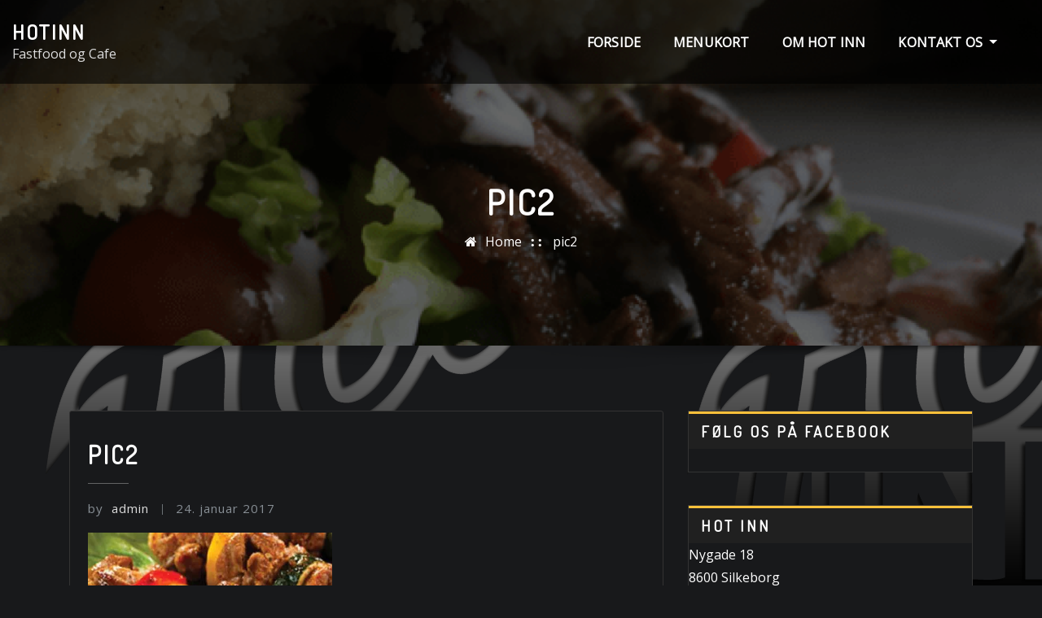

--- FILE ---
content_type: text/css
request_url: https://www.hotinn.dk/wp-content/themes/interiorpress/style.css?ver=6.1.9
body_size: 6427
content:
/*
Theme Name: InteriorPress
Theme URI: https://themearile.com/interiorpress-theme/
Template: arilewp
Author: ThemeArile
Author URI: https://themearile.com
Description: InteriorPress is a dark professional and feature-rich multipurpose business WordPress theme. InteriorPress can be used to create a range of various websites with WordPress. The theme perfectly suited for architecture, interior designers, business, consultant, finance, corporate, freelancer, agency, business promotion, electrician, industries, education, SEO, construction, fashion, online shop, health & medical, Beauty & spa salons, wedding, photography, gym, lawyer, restaurant, hotel, blog, magazine, travel agency and many other websites compatible. It has some exotic features like clean code, advanced typography, sticky menu, logo upload, header image, Bootstrap 4 framework, built with SEO in mind, and being Mobile-ready, translation ready (WPML, Polylang) and it's built to be beautiful on all screen sizes. This theme supports the best Elementor page builder to create, edit, and updates page designs as per the requirement. InteriorPress also supports popular free and premium WordPress plugins such as Elementor, Yoast SEO, WooCommerce, Contact Form 7, Jetpack, Google Analytics, and much more. Check the demo of ArileWP Pro https://themearile.com/arilewp-pro-theme/.
Version: 2.2.0
Tested up to: 6.0
Requires PHP: 5.6
License: GNU General Public License v2 or later
License URI: http://www.gnu.org/licenses/gpl-2.0.html
Text Domain: interiorpress
Tags: one-column, two-columns ,right-sidebar, flexible-header, custom-background, custom-header, custom-menu, editor-style, featured-images, footer-widgets, post-formats, theme-options, threaded-comments, rtl-language-support, translation-ready, full-width-template, custom-logo, blog, e-commerce, portfolio
*/

/*--------------------------------------------------
=>> Body Custom Background Css
--------------------------------------------------*/

body.custom-background .theme-bg-dark,
body.custom-background .theme-bg-default, 
body.custom-background .theme-blog.theme-bg-grey {
    background-color: transparent !important;
}

/*--------------------------------------------------
=>> Common - Begining Css
--------------------------------------------------*/

body {
	color: #ddd;
}
body,
#wrapper {
	background-color: #18191b;
}

h1, .h1, h2, .h2, .h3, h3, h4, .h4, h5, .h5, .h6, h6 {
    color: #fff;
	text-transform: uppercase;
}

h1, h2 {
    letter-spacing: 2px;
}
h3 {
    letter-spacing: 3px;
}
h4, h5 {
    letter-spacing: 3px !important;
}
h6 {
    letter-spacing: 4px;
}
.theme-slider-content .title-large {
    letter-spacing: 5px;
}
.page-header-title h1 {
    letter-spacing: 3px;
}
.theme-section-module .theme-section-subtitle {
    letter-spacing: 2px;
}
.filter-tabs .nav-item .nav-link {
    letter-spacing: 3px;
}
.btn-small {
    letter-spacing: 1px;
}
.youtube-click a {
    letter-spacing: 2px;
}
.woocommerce div.product .product_title {
    letter-spacing: 3px;
}
.entry-meta {
    letter-spacing: 1px;
}
.theme-block.shop .product .woocommerce-loop-product__title, .woocommerce ul.products li.product .woocommerce-loop-product__title {
    letter-spacing: 2px;
}
.navbar .nav .menu-item .nav-link {
    text-transform: uppercase;
}
.navbar .nav .menu-item .dropdown-item {
    text-transform: uppercase;
}

/*wp-block-calendar*/
.wp-block-archives-dropdown {
	margin-bottom: 1.563rem;
}
.wp-block-archives-dropdown select {
	width: auto;
}
.wp-block-calendar {
	margin-bottom: 1.563rem;
}
.wp-block-calendar table {
	margin-bottom: 0.500em;
}
.wp-block-calendar table caption {
    padding-top: 0;
    padding-bottom: 0.75rem;
    color: #fff;
    text-align: left;
    caption-side: top;
    font-weight: 600;
}
.wp-block-calendar table.wp-calendar-table td, 
.wp-block-calendar table.wp-calendar-table th {
	text-align: center;
}
.wp-block-calendar .wp-calendar-nav-next a, 
.wp-block-calendar .wp-calendar-nav-prev a {
	box-shadow: none;
}
/*wp-block-group*/
.wp-block-group.has-background {
	margin-bottom: 1.563rem;
    padding: 1.875rem;
}
.wp-block-media-text {
	margin-bottom: 1.563rem;
}
.wp-block-group.has-background .wp-block-group__inner-container p, 
.wp-block-media-text .wp-block-media-text__content p {
	color: #202020;
}
/*wp-block-cover*/
.wp-block-cover.has-background-dim.alignleft .wp-block-cover-text, 
.wp-block-cover.has-background-dim-20.alignfull .wp-block-cover-text, 
.wp-block-cover.has-background-dim.alignwide .wp-block-cover-text, 
.wp-block-cover.has-background-dim.aligncenter .wp-block-cover-text,
.wp-block-cover.has-background-dim-60.has-background-dim .wp-block-cover-text a   {
	color: #fff;
}
.wp-block-cover.has-pale-pink-background-color.has-background-dim.has-left-content.aligncenter .wp-block-cover-text {
	color: #333;
}
/*wp-block-calendar*/
.wp-block-calendar table.wp-calendar-table th {
	color: #01012f;
}
.wp-block-calendar table.wp-calendar-table td {
	color: #ddd;
}
/*wp-block-button*/
.wp-block-button .wp-block-button__link {
    background: #32373c;
    border: 2px solid #32373c;
}
.wp-block-button .wp-block-button__link:hover, 
.wp-block-button .wp-block-button__link:focus {
    background: transparent;
    border: 2px solid #32373c;	
	color: #fff;
}
.wp-block-button.is-style-outline .wp-block-button__link {
	background: transparent;
    border: 2px solid #32373c;	
	color: #fff;
}
.wp-block-button.is-style-outline .wp-block-button__link:hover, 
.wp-block-button.is-style-outline .wp-block-button__link:focus {
	background: #32373c;
    border: 2px solid #32373c;
	color: #fff;
}
/*wp-block-gallery*/
.wp-block-gallery.alignfull {
    margin: 0 0 1.563rem;
}
/*Page Image Alignments*/
body.page .entry-content p > img.wp-image-904.alignright {
	margin-top: 3rem;
}
/*Mark and Ins tag text colors*/
.sidebar .widget mark, 
.sidebar .widget ins, 
.footer-sidebar .widget mark, 
.footer-sidebar .widget ins { 	
	color: #01012f;
}
/*wp-block-rss*/
ul.wp-block-rss { 
	list-style: none;
    margin-left: 0;
}
ul.wp-block-rss li.wp-block-rss__item {
	margin-bottom: 1rem;
}
ul.wp-block-rss li.wp-block-rss__item:last-child {
	margin-bottom: 0;
}
/*wp-block-search*/
.wp-block-search .wp-block-search__button:hover, 
.wp-block-search .wp-block-search__button:focus {
    background: #ddd;
    border: 1px solid #ddd;
    color: #000;
}
/*wp-block-archives*/
ul.wp-block-archives li {
    padding-bottom: 0.625rem;
}
ul.wp-block-archives li:last-child {
    padding-bottom: 0;
}
/*wp-block-pullquote*/
.wp-block-pullquote p {
    line-height: 1.3;
}
/*Monsterwidget-textwidget*/
.textwidget .wp-caption {
	padding: 0;
}
.textwidget p > img {
    margin-bottom: 1rem;
    margin-top: 1rem;
}
/*wp-block-embed*/
@media (max-width: 992px) {
	.wp-block-embed {
		word-break: break-all;
	}
}
/*wp-calendar-nav widget*/
.wp-calendar-nav {
	margin-top: 0.500rem;
	font-weight: 600;
}
/*wp-block-latest-comments*/
.wp-block-latest-comments__comment-date {
    padding-top: 0.500rem;
    padding-bottom: 0.500rem;
}
/*Input Group Search z-index Issue Fixed in Sidebar*/
.input-group > .form-control:focus,
.input-group > .custom-select:focus,
.input-group > .custom-file:focus {
    z-index: 0;
}
/*wp-block-latest-comments left space removed*/
.wp-block-latest-comments {
	margin-left: 0;
	padding-left: 0rem;
}
/*Checkbox and radio button style issue in the customizer*/
.customize-pane-child li input[type=checkbox]:focus, 
.customize-pane-child li input[type=radio]:focus{
	display: none;
}
/*wp-block-calendar font-weight and text-underline */
.wp-block-calendar table th {
    font-weight: 600;
}
.wp-block-calendar .wp-calendar-nav-next a, 
.wp-block-calendar .wp-calendar-nav-prev a {
	box-shadow: 0 1px 0 0 currentColor !important;
}
.wp-block-calendar .wp-calendar-nav-next a:hover, 
.wp-block-calendar .wp-calendar-nav-prev a:hover {
	box-shadow: none !important;
}
.wp-block-calendar a {
    text-decoration: none !important;
    box-shadow: none !important;
}

/*--------------------------------------------------
=>> Anchor Links Colors
--------------------------------------------------*/

a { color: #fff; }
a:hover, a:active { color: #fff; }

/*--------------------------------------------------
=>> Theme Core Buttons
--------------------------------------------------*/

.btn-default:hover, .btn-default:focus, 
.btn-default-dark:hover, .btn-default-dark:focus {
    background: #fff;
    color: #000 !important;
}

/*--------------------------------------------------
=>>	OWL SLIDER - DOTS/PAGINATION
--------------------------------------------------*/

.divider-sm-center {
    max-width: 60px;
    margin-left: auto;
    margin-right: auto;
	margin-bottom: 1rem;
    background-color: transparent;
	border-radius: 3px;
}
.owl-theme .owl-dots .owl-dot span {
    border: 2px solid #ddd;
}

/*--------------------------------------------------
=>> Theme Page Header Area
--------------------------------------------------*/

.theme-page-header-area {
    padding: 14rem 0 7rem 0;
}

/*--------------------------------------------------
=>> Theme Breadcrumbs Area
--------------------------------------------------*/

.page-breadcrumb > li a:hover,
.page-breadcrumb > li.active { 
	color: #fff; 
}


/*--------------------------------------------------
=>> Theme Section Title & Subtitle
--------------------------------------------------*/

.theme-section-module .theme-section-subtitle { 
	color: #ddd; 
}

/*--------------------------------------------------
=>> Site Header Contact Info
--------------------------------------------------*/

.site-header {
    background: #202020;
}

/*--------------------------------------------------
=>> Theme Service Area
--------------------------------------------------*/

.theme-services {
    background-color: #18191b;
}
.theme-services .service-content {
    background-color: #202020;
	border: 1px solid #333;
}
.theme-services .service-content-thumbnail i.fa { 
	color: #fff;
}
.theme-services .service-content:hover .service-content-thumbnail i.fa { 
	color: #fff; 
	border: 5px solid #202020;
}
.theme-services .service-title a {
	color: #fff;
}
.service-links a { 
	background: #ffffff;
    color: #01012f;
}
.theme-services .service-content:hover .service-links a, 
.theme-services .service-content:focus .service-links a { 
    color: #fff;
}

/*--------------------------------------------------
=>> Theme Project Area
--------------------------------------------------*/

.theme-block.theme-project {	
	background-color: #202020 !important;
}
.theme-project .theme-project-content { 
	background-color: #18191b; 
	border: 1px solid #333 !important;
}
.theme-project .theme-project-content .content-area:before {
    border-color: transparent transparent #18191b transparent;
}
.theme-project .theme-project-content .theme-project-title, 
.theme-project .theme-project-content .theme-project-title a { 
	color: #fff; 
}
.theme-project .theme-project-content:hover .theme-project-title, 
.theme-project .theme-project-content:hover .theme-project-title a, 
.theme-project .theme-project-content:focus .theme-project-title a, 
.theme-project .theme-project-content:hover p {
	color: #fff;
}

/*--------------------------------------------------
=>> Theme Testimonial Area
--------------------------------------------------*/

.theme-testimonial .overlay {
	background-color: rgba(0, 0, 0, .35);
	position: absolute;
	top: 0;
	bottom: 0;
	left: 0;
	right: 0;
	height: 100%;
	width: 100%;
}
.theme-testimonial-block.vrsn-two { 
	background-color: transparent;
    position: relative;    
    font-size: unset;
	transition: all 0.5s;
	text-align: left;
	padding: 0;
	margin: 0 0 3.125rem;
	border: none !important;
}
.theme-testimonial-block.vrsn-two:hover { 
	background-color: transparent;
	border: none !important;
    box-shadow: none;
	-webkit-transform: translateY(0);
    -ms-transform: translateY(0);
    transform: translateY(0);
}
.theme-testimonial-block.vrsn-two::after {
	display: none;
}
.testimonial-content.vrsn-two { 
	position: relative;
    margin: 0 0 1.25rem;
    padding: 3rem 1.25rem 1.150rem;
    background-color: #fff;
    border: none;
    transition: all 0.5s;
    border-radius: 3px;
}
.testimonial-content.vrsn-two:hover { 
    box-shadow: 0 10px 25px rgba(0, 0, 0, 0.1);
}
.testimonial-content.vrsn-two::before {
    position: absolute;
    left: 20px;
    right: 0;
    top: 15px;
    content: "\f10d";
    display: inline-block;
    font-family: "FontAwesome";
    font-size: 1.5rem;
    line-height: 1.2;
}
.theme-testimonial-block.vrsn-two .thumbnail { 
	margin: 0 1.25rem 0 0; 
	width: 5rem; 
	height: 5rem;  
}
.theme-testimonial-block.vrsn-two .thumbnail img { 
	margin: 0.125rem; 
}
.theme-testimonial-block.vrsn-two .name, 
.theme-testimonial-block.vrsn-two .name a,
.theme-testimonial-block.vrsn-two .position {
	color: #fff;	
}
.theme-testimonial.vrsn-two .owl-theme .owl-dots .owl-dot.active span {
    border: 2px solid #ffffff;
}
.theme-testimonial-block { 
	background-color: rgba(0,0,0,0.6);
    border: 1px solid #333;
}
.theme-testimonial-block .name {
    color: #ffffff;
}
.theme-testimonial-block .position {
    color: #ddd;
}
.testimonial-content.vrsn-two {
	background-color: #18191b;
}

/*--------------------------------------------------
=>> Contact Page Area and CF7
--------------------------------------------------*/

.wpcf7-form input[type="text"],
.wpcf7-form input[type="email"],
.wpcf7-form input[type="url"],
.wpcf7-form input[type="password"],
.wpcf7-form input[type="search"],
.wpcf7-form input[type="number"],
.wpcf7-form input[type="tel"],
.wpcf7-form input[type="range"],
.wpcf7-form input[type="date"],
.wpcf7-form input[type="month"],
.wpcf7-form input[type="week"],
.wpcf7-form input[type="time"],
.wpcf7-form input[type="datetime"],
.wpcf7-form input[type="datetime-local"],
.wpcf7-form input[type="color"],
.wpcf7-form textarea {
	background-color: rgba(0,0,0,.2) !important;
    border: 1px solid #333;
	color: #ddd;
}
label {
    color: #ddd;
}
.wpcf7-form input[type="submit"]:hover, 
.wpcf7-form input[type="submit"]:focus {
    background: #fff;
	color: #000;
}

/*--------------------------------------------------
=>> Theme Blog Area - Homepage One News
--------------------------------------------------*/


.theme-blog.list-view-news .post {
    background-color: transparent;
	border: none;
}
.theme-blog.list-view-news .post:hover {
    box-shadow: none;
}
.theme-blog.list-view-news .post-thumbnail { 
	width: 13.625rem; 
} 

.theme-blog.list-view-news .post .entry-header {
    margin: 0 0 0.625rem;
}
.theme-blog.list-view-news .post .entry-header::before { 
	display: none;
}
.theme-blog.list-view-news .post .entry-title { 
	font-size: 1.5rem; 
}
.theme-blog.list-view-news .post-content {
    padding: 0 0.625rem 0 1.875rem;
}

@media (min-width: 1200px) {
	.theme-blog.list-view-news .container-full .post .post-thumbnail {
		width: 20rem;
	}
}
@media (min-width: 992px) and (max-width: 1200px) {
	.theme-blog.list-view-news .post-thumbnail { 
		width: 14.625rem; 
	} 
}
@media (max-width: 500px) { 
	.theme-blog.list-view-news .post {
		display: block;
		align-items: normal;
	}
	.theme-blog.list-view-news .post-thumbnail { 
		width: 100%; 
		margin: 0 0 1.25rem;
	}
	.theme-blog.list-view-news .post-content {
		padding: 0;
	}
}

.theme-block.theme-blog.theme-bg-grey {
	background-color: #202020 !important;
}
.theme-blog .post {
    background-color: #18191b;
	border: 1px solid #333;
}
.theme-blog .post .entry-header::before {
    background-color: #626364;
}
.entry-meta .author a {
	color: #ddd;
}
.more-link {
    background: transparent;
    color: #ddd !important;
}
blockquote {
    background-color: #202020;
    color: #ddd;
}
blockquote cite, 
blockquote cite a, 
.entry-content blockquote cite a {
    color: #ddd;
}
th {
    background: #202020;
	color: #fff;
}
table, th, td {
    border: 1px solid #333;
}
thead th {
    border-bottom: 2px solid #333;
}
.entry-meta .sticky-post {
    background: #18191b;
    border: 1px solid #626364;
}
.entry-content a:hover, .entry-content a:focus, 
.logged-in-as a:hover, .logged-in-as a:focus {
    color: #ddd;
}
.entry-content ins {
    color: #000;
}
pre {
    background: #202020;
    border: 1px solid #333;
    color: #ddd;
}
hr {
    background-color: #333;
}
.theme-related-posts {
    background-color: #18191b;
    border: 1px solid #333;
}
.theme-comment-title h4 {
    border-bottom: 1px solid #333;
}
.theme-comment-form, 
.theme-comment-section { 
	background-color: #18191b;
	border: 1px solid #333;
}
.comment-detail {
    border-bottom: 1px solid #333;
}
.comment-detail p > a:hover, 
.comment-detail p > a:focus { 
	box-shadow: none; 
}
.comment-date a:hover,
.comment-date a:focus, 
.comment-detail p > a:hover, 
.comment-detail p > a:focus { 
	color: #ddd; 
}
.reply a {
    background-color: transparent;
    color: #fff;
}
.entry-content .wp-block-latest-comments__comment-meta a {
    color: #ddd;
}
.wp-block-latest-comments__comment-date {
    color: #bbb;
}
.wp-block-latest-posts__post-date {
    color: #ddd;
}
.form-control, 
input[type="text"], 
input[type="email"], 
input[type="text"], input[type="email"], input[type="url"], input[type="password"], input[type="search"], input[type="number"], input[type="tel"], input[type="range"], input[type="date"], input[type="month"], input[type="week"], input[type="time"], input[type="datetime"], input[type="datetime-local"], input[type="color"], textarea, select {
    background-color: rgba(0,0,0,.2) !important;
    border: 1px solid #333 !important;
	color: #ddd !important;
}
button:hover, button:focus, 
input[type="button"]:hover, 
input[type="button"]:focus, 
input[type="submit"]:hover, 
input[type="submit"]:focus, 
select option {
    background: #fff;
	color: #000;
}
.sidebar .widget {
    border: 1px solid #333;
    background-color: #18191b;
	color: #ddd;
}
.sidebar .widget .widget-title {
    background-color: #202020;
}
.widget_archive li, .widget_categories li, .widget_links li, .widget_meta li, 
.widget_nav_menu li, .widget_pages li, .widget_recent_comments li, .widget_recent_entries li {
    border-bottom: 1px solid #333;
}
.widget td a:hover, 
.widget td a:focus, 
td a:hover, td a:focus {
    color: #ddd;
}
.widget .tagcloud a {
    background-color: #18191b;
    border: 1px solid #333;
    color: #ddd !important;
}
::-webkit-input-placeholder { color: #ddd !important; }
:-moz-placeholder { color: #ddd !important; }
::-moz-placeholder { color: #ddd !important; }
:-ms-input-placeholder { color: #ddd !important; }
.widget button[type="submit"]:hover, 
.widget button[type="submit"]:focus, 
.btn-success:hover, 
.btn-success:focus {
    color: #000 !important;
    background-color: #fff !important;
    border-color: #fff !important;
}
.calendar_wrap caption {
    background-color: #202020;
    color: #ffffff;
}
.calendar_wrap table#wp-calendar thead th {
    border-bottom: 2px solid #333;
}
.widget_rss ul li {
    border-bottom: 1px solid #333;
}
blockquote:before {
    color: rgba(255, 255, 255, 0.08);
}
.wp-block-table.is-style-stripes tbody tr:nth-child(odd) {
    background-color: #202020;
}
.wp-block-table.is-style-stripes {
    border-bottom: 1px solid #333;
}
/*Text Widget*/
.textwidget a:hover, 
.textwidget a:focus,
.textwidget ul li a:hover, 
.textwidget ul li a:focus {
    color: #ddd !important;
}
.footer-sidebar .textwidget > address > a { 
	color: #fff !important;
}
.footer-sidebar .textwidget > address > a:hover, 
.footer-sidebar .textwidget > address > a:focus {
	color: #fff !important;
}

/*--------------------------------------------------
=>> Site Footer Area
--------------------------------------------------*/

.site-footer {
	background-color: #111;
}

/*--------------------------------------------------
=>> Theme Site Info Area
--------------------------------------------------*/

.site-info { 
	background-color: #0b0b0b; 
}
.site-info, 
.site-info a { 
	color: #ddd; 
}
.site-info {
    padding-left: 0.938rem;
	padding-right: 0.938rem;
}

/*--------------------------------------------------
=>> Sidebar Widget Style Css According to WordPress 5.8
--------------------------------------------------*/

.sidebar .widget .wp-block-group h1, 
.sidebar .widget .wp-block-group h2, 
.sidebar .widget .wp-block-group h3, 
.sidebar .widget .wp-block-group h4, 
.sidebar .widget .wp-block-group h5, 
.sidebar .widget .wp-block-group h6, 
.sidebar .widget .wp-block-search .wp-block-search__label { 
	background-color: #202020;
	letter-spacing: 3px;
}
.sidebar .widget .wp-block-group .wp-block-tag-cloud a {
    background-color: #18191b;
    border: 1px solid #333;
    color: #ddd !important;
}
.sidebar .widget .wp-block-group .wp-block-tag-cloud a:hover, 
.sidebar .widget .wp-block-group .wp-block-tag-cloud a:focus {
    color: #fff !important;
}
.sidebar .widget .wp-block-group .wpcf7-form,
.sidebar .widget .wp-block-group .wp-block-embed,
.sidebar .widget .wp-block-search .wp-block-search__inside-wrapper,
.sidebar .widget .wp-block-group .wp-block-calendar,
.sidebar .widget .wp-block-group .wp-block-tag-cloud,
.sidebar .widget .wp-block-group .wp-block-latest-comments,
.sidebar .widget .wp-block-group .wp-block-loginout,
.sidebar .widget .wp-block-group .wp-block-table,
.sidebar .widget .wp-block-group .wp-block-buttons,
.sidebar .widget .wp-block-group .wp-block-file, 
.sidebar .widget .wp-block-group .wp-block-image,
.sidebar .widget .wp-block-group .wp-block-columns,
.sidebar .widget .wp-block-group .wp-block-pullquote {
	padding: 1.563rem 1.000rem 1.563rem;
}
.sidebar .widget .wp-block-group .wp-block-quote,
.sidebar .widget .wp-block-group .wp-block-verse,
.sidebar .widget .wp-block-group .wp-block-media-text,
.sidebar .widget .wp-block-group .wp-block-separator {
	margin: 1.563rem 1.000rem 1.563rem;
}
.sidebar .widget .wp-block-group .wp-block-cover {
	margin: 1.563rem 1.000rem 1.563rem;
	width: 90%;
}
.sidebar .widget .wp-block-search {
	margin-bottom: 0;
}
.sidebar .widget .wp-block-group .wp-block-calendar table caption {
    background-color: #202020;
    color: #ffffff;
}
.sidebar .widget .wp-block-group .wp-block-calendar table th,
.sidebar .widget .wp-block-group .wp-block-calendar table td {
	border: 1px solid #333;
}
.sidebar .widget .wp-block-group .wp-block-calendar table th {
	background: #202020;
	color: #fff;
}
.sidebar .widget .wp-block-group .wp-block-calendar,
.sidebar .widget .wp-block-group .wp-block-calendar table,
.sidebar .widget .wp-block-group ul,
.sidebar .widget .wp-block-group ol,
.sidebar .widget .wp-block-search__button-outside {
    margin-bottom: 0;
}
.sidebar .widget .wp-block-search .wp-block-search__label {
    line-height: normal;
}
.sidebar .widget .wp-block-group ul li,
.sidebar .widget .wp-block-group ol li {
    padding-left: 0px !important;
    padding-top: 0.625rem;
    padding-bottom: 0.625rem;
    border-bottom: 1px solid #333;
    position: relative;
    margin-bottom: 0;
}
.sidebar .widget .wp-block-group ul li:last-child,
.sidebar .widget .wp-block-group ol li:last-child {
    padding-bottom: 0px;
    border-bottom: none;
}
.sidebar .widget .wp-block-group .wp-block-latest-posts__list.wp-block-latest-posts li a {
	font-weight: 600;
}
.sidebar .widget .wp-block-group .wp-block-latest-comments .wp-block-latest-comments__comment {
	padding-top: 0.8rem;
	padding-bottom: 0.8rem;
}
.sidebar .widget .wp-block-group .wp-block-latest-comments .wp-block-latest-comments__comment article {
	margin-bottom: 0rem;
}
.sidebar .widget .wp-block-group ul li:first-child,
.sidebar .widget .wp-block-group ol li:first-child {
    padding-top: 0;
}
.sidebar .widget .wp-block-group .wp-block-latest-comments .wp-block-latest-comments__comment:first-child {
    padding-top: 0;
}
.sidebar .widget .wp-block-group .wp-block-latest-comments .wp-block-latest-comments__comment:last-child {
    padding-bottom: 0;
}
.sidebar .widget .wp-block-group .wp-block-rss .wp-block-rss__item-title > a {
	font-weight: 600;
}
.sidebar .widget .wp-block-group .wp-block-pullquote {
	margin-bottom: 0;
}
.sidebar .widget .wp-block-group .wp-block-pullquote blockquote {
	margin-top: 0;
	margin-bottom: 0;
}
.sidebar .widget .wp-block-group .wp-block-pullquote p {
    padding-bottom: 0;
}
.sidebar .widget .wp-block-group .wp-block-preformatted {
	margin: 1.563rem 1.000rem 1.563rem;
}
.sidebar .widget .wp-block-group .wp-block-table {
	padding-bottom: 0;
}
.sidebar .widget .wp-block-group .is-nowrap {
	margin: 1.563rem 1.000rem 1.563rem;
}
.sidebar .widget .wp-block-group .is-vertical {
	margin: 1.563rem 1.000rem 1.563rem;
}
.sidebar .widget.widget_block .wp-block-group p {
	padding: 0.78125rem 1.000rem 0.78125rem;
}
.sidebar .widget.widget_block .wp-block-group ul {
	margin-left: 1rem;
}
.sidebar .widget .wp-block-group ol.wp-block-latest-comments .wp-block-latest-comments__comment-excerpt p {
	padding: 0;
}

/*------------------------------------------------------------
=>> Footer Sidebar Widget Style Css According to WordPress 5.8
------------------------------------------------------------*/

.footer-sidebar .widget .wp-block-group h2 {
    letter-spacing: 3px;
}

.footer-sidebar .widget .wp-block-group .wp-block-tag-cloud a {
    background-color: #18191b;
    border: 1px solid #333;
    color: #ddd !important;
}
.footer-sidebar .widget .wp-block-group .wp-block-tag-cloud a:hover, 
.footer-sidebar .widget .wp-block-group .wp-block-tag-cloud a:focus {
    color: #fff !important;
}
.footer-sidebar .widget .wp-block-group .wp-block-rss .wp-block-rss__item-title > a {
	font-weight: 600;
}
.footer-sidebar .widget .wp-block-group .wp-block-pullquote p {
    padding-bottom: 0;
}
.footer-sidebar .widget .wp-block-group .wp-block-pullquote a, .footer-sidebar .widget .wp-block-group .wp-block-pullquote cite{
	color: #fff;
}
.footer-sidebar .widget .wp-block-group .wp-block-calendar table caption {
    text-align: center;
    color: #FFFFFF;
}
.footer-sidebar .widget .wp-block-group .wp-block-calendar table tbody {
    color: #ddd;
}
.footer-sidebar .widget .wp-block-group .wp-block-pullquote p {
	color: #fff;
}
.footer-sidebar .widget .wp-block-group .wp-block-pullquote { 
	padding: 0.5em 0;
}

/*--------------------------------------------------
=>> Shop Products 
--------------------------------------------------*/

.woocommerce ul.products li.product .price, 
.theme-block.shop .product .price, 
.woocommerce div.product p.price ins, 
.woocommerce div.product span.price ins, 
.woocommerce div.product .woocommerce-tabs ul.tabs li a {
	color: #ddd;
}
.theme-block.shop .product .price ins, 
.woocommerce ul.products li.product .price ins, 
.woocommerce div.product p.price, 
.woocommerce div.product span.price, 
.product_meta .sku_wrapper .sku, 
.product_meta .posted_in a, 
.product_meta .tagged_as a {
	color: #bbbbbb;
}
.woocommerce ul.products li.product .button.add_to_cart_button, .woocommerce ul.products li.product .button.product_type_grouped, .woocommerce ul.products li.product .button.product_type_simple, .woocommerce ul.products li.product .button.product_type_external, .woocommerce ul.products li.product .button.product_type_variable, .theme-block.shop .product .button.add_to_cart_button, .theme-block.shop .product .button.product_type_grouped, .theme-block.shop .product .button.product_type_simple, .theme-block.shop .product .button.product_type_external, .theme-block.shop .product .button.product_type_variable {
    color: #ddd;
	border-bottom: 2px solid #ddd;
}
.woocommerce div.product form.cart .button {
    background: #fff;
	color: #000;
}
.woocommerce div.product form.cart .button:hover, 
.woocommerce div.product form.cart .button:focus {
	color: #fff;
}
.woocommerce div.product .woocommerce-tabs ul.tabs li.active a {
    color: #fff;
}
.woocommerce div.product .woocommerce-tabs ul.tabs::before {
    border-bottom: 1px solid #333;
}
.woocommerce div.product .woocommerce-tabs ul.tabs li a:after {
    background: #333;
}
.woocommerce table.shop_attributes td {
    padding: 8px;
}
.woocommerce-error, .woocommerce-info, .woocommerce-message {
    border-top-color: #bbb;
    background-color: #202020;
    color: #ddd;
}
.woocommerce-error::before, .woocommerce-info::before, .woocommerce-message::before {
    color: #ddd;
}
.woocommerce .woocommerce-error .button:hover, .woocommerce .woocommerce-info .button:hover, .woocommerce .woocommerce-message .button:hover, .woocommerce-page .woocommerce-error .button:hover, .woocommerce-page .woocommerce-info .button:hover, .woocommerce-page .woocommerce-message .button:hover {
    background-color: #fff;
	color: #000;
}
.woocommerce table.shop_table {
    border: 1px solid #333;
}
.woocommerce table.shop_table .cart_item:hover {
    background: #202020;
}
.woocommerce table.shop_table th {
    color: #fff;
}
.woocommerce table.shop_table th, .woocommerce table.shop_table td {
    border-right: 1px solid #333;
}
.woocommerce-cart table.cart td.actions .coupon button.button {
    background: #fff;
    color: #000;
}
.woocommerce-cart table.cart td.actions button.button:hover {
    background: #fff;
    color: #000;
}
.woocommerce-cart .wc-proceed-to-checkout a.checkout-button:hover {
    background-color: #fff;
    color: #000;
}

#add_payment_method .cart-collaterals .cart_totals tr td, #add_payment_method .cart-collaterals .cart_totals tr th, .woocommerce-cart .cart-collaterals .cart_totals tr td, .woocommerce-cart .cart-collaterals .cart_totals tr th, .woocommerce-checkout .cart-collaterals .cart_totals tr td, .woocommerce-checkout .cart-collaterals .cart_totals tr th {
    border-top: 1px solid #333;
}
.woocommerce form .form-row span.select2-selection.select2-selection--single {
    border: 1px solid #333 !important;
}
.select2-container--default .select2-selection--single {
    background-color: rgba(0,0,0,.2) !important;
}
.select2-container--default .select2-selection--single .select2-selection__rendered {
    color: #ddd;
}
.select2-results__option[aria-selected], .select2-results__option[data-selected] {
    color: #000;
}
.woocommerce .woocommerce-billing-fields h3, .woocommerce-checkout .checkout .col-2 h3#ship-to-different-address, .woocommerce-checkout .checkout .col-2 h3#ship-to-different-address label, #order_review_heading {
    color: #ddd;
}
#add_payment_method #payment, .woocommerce-cart #payment, .woocommerce-checkout #payment {
    background: #18191b;
    border: 1px solid #333;
}
#add_payment_method #payment ul.payment_methods, .woocommerce-cart #payment ul.payment_methods, 
.woocommerce-checkout #payment ul.payment_methods {
    border-bottom: 1px solid #333;
}
.woocommerce #payment #place_order:hover, 
.woocommerce-page #payment #place_order:hover {
    background-color: #fff;
    color: #000;
}
#add_payment_method #payment div.payment_box, 
.woocommerce-cart #payment div.payment_box, 
.woocommerce-checkout #payment div.payment_box {
    background-color: #202020;
    color: #ddd;
}
#add_payment_method #payment div.payment_box::before, 
.woocommerce-cart #payment div.payment_box::before, 
.woocommerce-checkout #payment div.payment_box::before {
    border: 1em solid #202020;
}
.woocommerce ul.order_details li strong {
    padding-top: 0.625rem;
}
.woocommerce ul.order_details li {
    font-size: .815em;
}
.woocommerce .woocommerce-customer-details address {
    border: 1px solid #333;
}
.woocommerce .widget_price_filter .ui-slider .ui-slider-range {
    background-color: #333232;
}
.woocommerce.widget_product_categories ul li, 
.woocommerce.widget_product_categories ol li {
    border-bottom: 1px solid #333;
}
.woocommerce.widget_products ul.product_list_widget ins, .woocommerce.widget_top_rated_products ul.product_list_widget ins, .woocommerce.widget_recent_reviews ul.product_list_widget .reviewer, .woocommerce.widget_recently_viewed_products ul.product_list_widget ins {
	color: #ddd;
}
.woocommerce .comment_container {
    border-bottom: 2px dotted #333;
}
.woocommerce #review_form #respond .form-submit input {
    background: #fff;
    color: #000;
}
#add_payment_method .wc-proceed-to-checkout a.checkout-button:hover, .woocommerce-cart .wc-proceed-to-checkout a.checkout-button:hover, .woocommerce-checkout .wc-proceed-to-checkout a.checkout-button:hover, .woocommerce .woocommerce-form-login .woocommerce-form-login__submit:hover, .woocommerce button.button.woocommerce-Button:hover {
    background-color: #fff;
    color: #000;
}
.checkout_coupon.woocommerce-form-coupon .form-row button.button {
	background-color: #fff;
    color: #000;
}
.woocommerce.widget_products ul.cart_list li, 
.woocommerce.widget_products ul.product_list_widget li, 
.woocommerce.widget_top_rated_products ul.cart_list li, 
.woocommerce.widget_top_rated_products ul.product_list_widget li, 
.woocommerce.widget_recent_reviews ul.cart_list li, 
.woocommerce.widget_recent_reviews ul.product_list_widget li, 
.woocommerce.widget_recently_viewed_products ul.cart_list li, 
.woocommerce.widget_recently_viewed_products ul.product_list_widget li, 
.woocommerce.woocommerce-widget-layered-nav ul.woocommerce-widget-layered-nav-list li, 
.woocommerce.widget_rating_filter ul li {
    border-bottom: 1px solid #333;
}

--- FILE ---
content_type: text/css
request_url: https://www.hotinn.dk/wp-content/themes/interiorpress/assets/css/theme-default.css?ver=6.1.9
body_size: 2711
content:
/*
theme-default.css
*/


/*--------------------------------------------------
=>> Common - Begining Css
--------------------------------------------------*/

blockquote {
	border-left: 3px solid #ffc13b;
}
.wp-block-pullquote blockquote {
	border-left: 0;
    border-top: 3px solid #ffc13b;
}
button,
input[type="button"],
input[type="submit"] {
	background-color: #ffc13b;
}
.btn-default { 
	background: #ffc13b; 
}
td a {
	color: #ffc13b;
}

/*--------------------------------------------------
=>> Site Branding Text & Navar Brand
--------------------------------------------------*/

.site-branding-text .site-title a:focus { 
	color: #ffc13b;
}

/*--------------------------------------------------
=>> Navbar
--------------------------------------------------*/

.navbar.navbar-header-wrap .nav .menu-item .btn-border:hover, 
.navbar.navbar-header-wrap .nav .menu-item .btn-border:focus, 
.navbar.navbar-header-wrap.header-fixed-top .nav .menu-item .btn-border:hover, 
.navbar.navbar-header-wrap.header-fixed-top .nav .menu-item .btn-border:focus {
    background: #ffc13b;
    border: 2px solid #ffc13b;
}
.navbar.navbar-header-wrap.header-fixed-top .nav .menu-item .nav-link:hover, 
.navbar.navbar-header-wrap.header-fixed-top .nav .menu-item .nav-link:focus {
    color: #ffc13b;
}
.navbar.navbar-header-wrap.header-fixed-top .nav .menu-item .btn-border {
    border: 2px solid #ffc13b;
}
.navbar .nav .menu-item:hover .nav-link,
.navbar .nav .menu-item.active .nav-link,
.navbar .nav .menu-item .nav-link:focus {
   color: #ffc13b;
}
.navbar .nav .dropdown-item:focus, 
.navbar .nav .dropdown-item:hover {
    color: #ffc13b;
}
@media (min-width: 992px) {
	.navbar .nav .dropdown-menu { 
		border-bottom: 3px solid #ffc13b !important; 
	}
	/*Navbar Classic Header*/
	.navbar.navbar-header-wrap.classic-header .nav .menu-item.active .nav-link {
		background-color: #ffc13b;
	}
	.navbar.navbar-header-wrap.classic-header .nav .menu-item .nav-link:before {
		background: #ffc13b;
	}
}
@media (max-width: 992px) {
	.navbar.navbar-header-wrap.classic-header .nav .menu-item .nav-link:hover, 
	.navbar.navbar-header-wrap.classic-header.header-fixed-top .nav .menu-item .nav-link:hover {
		color: #ffc13b !important;
	}
}
@media (max-width: 500px) {
	.navbar.navbar-header-wrap.classic-header .nav .menu-item .nav-link:hover,
	.navbar.navbar-header-wrap.classic-header.header-fixed-top .nav .menu-item .nav-link:hover {
		color: #007bff;
	}
}

/*Multilevel Dropdown Active Colors*/
.navbar .nav .dropdown-menu > .menu-item > ul.dropdown-menu > .menu-item > .dropdown-item:hover, 
.navbar .nav .dropdown-menu > .menu-item > ul.dropdown-menu > .menu-item > .dropdown-item:focus {
   color: #ffc13b !important;
}
.navbar .nav .dropdown-menu .menu-item.active .dropdown-item {
    color: #ffc13b !important;
}
.navbar .nav .dropdown-menu > .menu-item > ul.dropdown-menu .menu-item.active .dropdown-item {
    color: #ffc13b !important;
}

/*Add Menu*/
.navbar .nav .menu-item .nav-link.add-menu {
    border: 2px solid #ffc13b;
}
.navbar .nav .menu-item .nav-link.add-menu:hover, 
.navbar .nav .menu-item .nav-link.add-menu:focus {
	background-color: #ffc13b;
}
.navbar.navbar-header-wrap.header-fixed-top .nav .menu-item .nav-link.add-menu {
    border: 2px solid #ffc13b;
}
.navbar.navbar-header-wrap .nav .menu-item .nav-link.add-menu:hover, 
.navbar.navbar-header-wrap .nav .menu-item .nav-link.add-menu:focus, 
.navbar.navbar-header-wrap.header-fixed-top .nav .menu-item .nav-link.add-menu:hover, 
.navbar.navbar-header-wrap.header-fixed-top .nav .menu-item .nav-link.add-menu:focus {
    background: #ffc13b;
    color: #ffffff;
    border: 2px solid #ffc13b;
}


/*--------------------------------------------------
=>> Theme Combined Classes
--------------------------------------------------*/

.theme-bg-default { background-color: #ffc13b !important; }
.text-default { color: #ffc13b !important; }

.entry-header .entry-title a:hover, 
.entry-header .entry-title a:focus { 
	color: #ffc13b !important; 
}

/*--------------------------------------------------
=>> WooCommerce Menubar Cart Info  
--------------------------------------------------*/

.woo-cart-block > a .cart-total {
	background: #ffc13b;
}

/*--------------------------------------------------
=>> Theme Main Slider
--------------------------------------------------*/

.divider-sm-center{
	border-top: 6px solid #ffc13b;
}

/*--------------------------------------------------
=>> Slider Next/Prev Button Styles
--------------------------------------------------*/

.owl-carousel .owl-prev:hover, 
.owl-carousel .owl-prev:focus, 
.owl-carousel .owl-next:hover, 
.owl-carousel .owl-next:focus, 
.theme-sponsors .owl-carousel .owl-prev:hover, 
.theme-sponsors .owl-carousel .owl-next:hover { 
	background-color: #ffc13b;
}
.owl-theme .owl-dots .owl-dot.active span {
	border: 2px solid #ffc13b;
}


/*--------------------------------------------------
=>> Theme Page Header Area
--------------------------------------------------*/

.theme-page-header-area .overlay {
    background-color: rgba(0, 123, 255, 1);
}
.page-breadcrumb > li a:focus {
    color: #ffc13b;
}

/*--------------------------------------------------
=>> Theme Section Title & Subtitle
--------------------------------------------------*/

.theme-separator-line-horrizontal-full {
	background-color: #ffc13b;
}

/*--------------------------------------------------
=>> Theme Info Area
--------------------------------------------------*/	

.theme-info-area .media:hover i.icon, 
.theme-info-area .media i.icon.active { 
	background: #ffc13b;
}

/*--------------------------------------------------
=>> Theme Service Area
--------------------------------------------------*/

.theme-services .service-content-thumbnail a { color: #ffc13b; }
.theme-services .service-content-thumbnail i.fa { 
	background: #ffc13b;
}
.theme-services .service-content:hover .service-content-thumbnail i.fa { 
	background: #ffc13b;
    box-shadow: 0px 0px 0px 1px #ffc13b;
}
.theme-services .service-title a:hover, 
.theme-services .service-title a:focus { 
	color: #ffc13b;
}
.service-links a { 
    border: 1px solid #ffc13b;
}
.theme-services .service-content:hover .service-links a, 
.theme-services .service-content:focus .service-links a { 
	background: #ffc13b;
    border: 1px solid #ffc13b;
}


/*--------------------------------------------------
=>> Theme Project Area
--------------------------------------------------*/

.theme-project .theme-project-content:hover { 
	background-color: #ffc13b; 
}
.theme-project .theme-project-content:hover .content-area:before {
    border-color: transparent transparent #ffc13b transparent;
}
.theme-project .theme-project-content .click-view a:hover, 
.theme-project .theme-project-content .click-view a:hover {
	background-color: #ffc13b;
}


/*--------------------------------------------------
=>> Theme Testimonial Area
--------------------------------------------------*/

.testimonial-content.vrsn-two::before {
    color: #ffc13b;
}


/*--------------------------------------------------
=>> Contact Page Area
--------------------------------------------------*/

.theme-contact-widget i.fa { 
	color: #ffc13b;	
}

/*--------------------------------------------------
=>> 404 Error Page Area
--------------------------------------------------*/

.theme-error-page .error-title b, 
.theme-error-page .error-title i { 
	color: #ffc13b;
}

/*--------------------------------------------------
=>> Theme Blog Sidebar 
--------------------------------------------------*/

.entry-content a { 
	color: #ffc13b;  
}

/*--------------------------------------------------
=>> Theme Blog Meta Info
--------------------------------------------------*/

.entry-meta a:hover, 
.entry-meta a:focus { 
	color: #ffc13b !important; 
}
.entry-meta .cat-links a { 
	color: #ffc13b; 
}
.entry-meta .tag-links a:hover, 
.entry-meta .tag-links a:focus {
    background-color: #ffc13b;
    border: 1px solid #ffc13b;
}
.more-link {
	border: 2px solid #ffc13b;
}
.more-link:hover, .more-link:focus {
	border: 2px solid #ffc13b;
    background: #ffc13b;
	color: #fff !important;
}

.pagination a:hover, 
.pagination a.active, 
.page-links a:hover, 
.post-nav-links a:hover, 
.post-nav-links .post-page-numbers.current { 
	background-color: #ffc13b; 
	border: 1px solid #ffc13b; 
}
.pagination .nav-links .page-numbers.current {
	background-color: #ffc13b; 
	border: 1px solid #ffc13b; 
}
.comment-date a, .comment-detail p > a { color: #ffc13b; }
.comment-date a { color: #ffc13b; }
.pull-left-comment img { 
	border: 3px solid #ffc13b; 
}
.reply a {
    border: 2px solid #ffc13b;
}
.reply a:hover, .reply a:focus { 
	border: 2px solid #ffc13b;
	background-color: #ffc13b;
}
.logged-in-as a {
	color: #ffc13b;
}

/*--------------------------------------------------
=>> Theme Widgets Area
--------------------------------------------------*/

.widget a:hover, 
.widget a:focus { 
	color: #ffc13b; 
}
.sidebar .widget .widget-title {
    border-top: 3px solid #ffc13b;
}
.widget button[type="submit"],
.btn-success{
    background-color: #ffc13b;
	border-color: #ffc13b;
}
.widget .tagcloud a:hover, 
.widget .tagcloud a:focus {
    background-color: #ffc13b;
    border: 1px solid #ffc13b;
}
address i { 
	color: #ffc13b;
}
.textwidget a {
    color: #ffc13b;
}
.footer-sidebar .textwidget a {
	color: #ffc13b !important;
}
.footer-sidebar .textwidget > address > a:hover, 
.footer-sidebar .textwidget > address > a:focus { 
	color: #ffc13b !important;
}

/*--------------------------------------------------------------
## Captions
--------------------------------------------------------------*/

.wp-caption-text a { color: #ffc13b; }


/*--------------------------------------------------
=>> Site Footer Area
--------------------------------------------------*/

.site-footer {
	border-top: 3px solid #ffc13b;
	border-bottom: 3px solid #ffc13b;
}
.footer-sidebar .widget a:hover, 
.footer-sidebar .widget a:focus { 
	color: #ffc13b; 
}
/*wp-block-search*/
.wp-block-search .wp-block-search__button {
    background: #ffc13b;
    border: 1px solid #ffc13b;
}
/*wp-calendar-nav widget*/
.wp-calendar-nav .wp-calendar-nav-prev > a, 
.wp-calendar-nav .wp-calendar-nav-next > a {
	color: #ffc13b;
}
.wp-calendar-nav .wp-calendar-nav-prev > a:hover, 
.wp-calendar-nav .wp-calendar-nav-next > a:hover,
.wp-calendar-nav .wp-calendar-nav-prev > a:focus, 
.wp-calendar-nav .wp-calendar-nav-next > a:focus {
	color: #ffc13b;
	box-shadow: 0 1px 0 0 currentColor;
}
/*wp-block-latest-comments*/
.wp-block-latest-comments__comment-date {
    color: #ffc13b;
}
/*rsswidget title color*/
.widget_rss ul li .rsswidget {
	color: #ffc13b;
}
/*Recent Comment list style color*/
.widget_recent_comments .recentcomments {
	color: #ffc13b;
}

/*--------------------------------------------------
=>> Theme Site Info Area
--------------------------------------------------*/

.site-info a, 
.site-info a:hover, 
.site-info a:focus { color: #ffc13b; }

/*--------------------------------------------------
=>> Sidebar Widget Style Css According to WordPress 5.8
--------------------------------------------------*/

.sidebar .widget .wp-block-group h1, 
.sidebar .widget .wp-block-group h2, 
.sidebar .widget .wp-block-group h3, 
.sidebar .widget .wp-block-group h4, 
.sidebar .widget .wp-block-group h5, 
.sidebar .widget .wp-block-group h6, 
.sidebar .widget .wp-block-search .wp-block-search__label { 
	border-top: 3px solid #ffc13b;
}
.sidebar .widget .wp-block-group .wp-block-tag-cloud a:hover, 
.sidebar .widget .wp-block-group .wp-block-tag-cloud a:focus {
    background-color: #ffc13b;
    border: 1px solid #ffc13b;
}
.sidebar .widget .wp-block-group .wp-block-media-text a {
    color: #ffc13b;
}
.sidebar .widget .wp-block-group .logged-in a,
.sidebar .widget .wp-block-group .logged-out a {
	color: #ffc13b;
}
.sidebar .widget .wp-block-group .wp-block-pullquote cite a {
	color: #ffc13b;
}
.sidebar .widget .wp-block-group pre.wp-block-verse a {
    color: #ffc13b;
}
.sidebar .widget .wp-block-group .wp-block-table figcaption a {
	color: #ffc13b;
}
.sidebar .widget .wp-block-group .wp-block-preformatted a {
	color: #ffc13b;
}
.sidebar .widget .wp-block-group .wp-block-code a {
	color: #ffc13b;
}
.sidebar .widget .wp-block-group .is-nowrap a {
	color: #ffc13b;
}
.sidebar .widget .wp-block-group .is-vertical a {
	color: #ffc13b;
}
.sidebar .widget.widget_block .wp-block-group p a {
	color: #ffc13b;
}

/*------------------------------------------------------------
=>> Footer Sidebar Widget Style Css According to WordPress 5.8
------------------------------------------------------------*/

.footer-sidebar .widget .wp-block-group .wp-block-tag-cloud a:hover, 
.footer-sidebar .widget .wp-block-group .wp-block-tag-cloud a:focus {
    background-color: #ffc13b;
    border: 1px solid #ffc13b;
}
.footer-sidebar .widget .wp-block-group .wp-block-media-text a {
    color: #ffc13b;
}
.footer-sidebar .widget .wp-block-group .logged-in a,
.footer-sidebar .widget .wp-block-group .logged-out a {
	color: #ffc13b;
}
.footer-sidebar .widget .wp-block-group .wp-block-pullquote cite a {
	color: #ffc13b;
}
.footer-sidebar .widget .wp-block-group pre.wp-block-verse a {
	color: #ffc13b;
}
.footer-sidebar .widget .wp-block-group .wp-block-table figcaption a {
	color: #ffc13b;
}
.footer-sidebar .widget .wp-block-group .wp-block-preformatted a {
	color: #ffc13b;
}
.footer-sidebar .widget .wp-block-group .is-nowrap a {
	color: #ffc13b;
}
.footer-sidebar .widget .wp-block-group .is-vertical a {
	color: #ffc13b;
}
.footer-sidebar .widget.widget_block .wp-block-group p a {
	color: #ffc13b;
}

/*--------------------------------------------------
=>> Page Scroll Up/Down Area
--------------------------------------------------*/

.page-scroll-up a, 
.page-scroll-up a:hover,
.page-scroll-up a:active {
	background: #ffc13b;
}


/*--------------------------------------------------
=>> Shop Products 
--------------------------------------------------*/

/*Product Buttons*/	
.woocommerce ul.products li.product .button.add_to_cart_button:hover, 
.woocommerce ul.products li.product .button.product_type_grouped:hover, 
.woocommerce ul.products li.product .button.product_type_simple:hover, 
.woocommerce ul.products li.product .button.product_type_external:hover, 
.woocommerce ul.products li.product .button.product_type_variable:hover {
	color: #ffc13b;
	border-bottom: 2px solid #ffc13b;
}
.woocommerce ul.products li.product a.added_to_cart {
	color: #ffc13b;
	border-bottom: 2px solid #ffc13b;
}
.woocommerce ul.products li.product a.added_to_cart:hover {
	color: #ffc13b;
	border-bottom: 2px solid #ffc13b;
}

/*Product Single View*/

.woocommerce div.product form.cart .button:hover, 
.woocommerce div.product form.cart .button:hover {
	background: #ffc13b;
}
.woocommerce table.shop_table td.product-name, 
.woocommerce table.shop_table td.product-name a {
	color: #ffc13b;	
}
.product_meta .posted_in a:hover, 
.product_meta .tagged_as a:hover {
	color: #ffc13b;
}
.woocommerce #review_form #respond .form-submit input:hover {
    background: #ffc13b;
}

/*Product Cart View*/
.woocommerce .woocommerce-error .button, 
.woocommerce .woocommerce-info .button, 
.woocommerce .woocommerce-message .button, 
.woocommerce-page .woocommerce-error .button, 
.woocommerce-page .woocommerce-info .button, 
.woocommerce-page .woocommerce-message .button {
    background-color: #ffc13b;
}
/*Product Cart Table*/
.woocommerce table.shop_table td.product-name a:hover, 
.woocommerce table.shop_table td.product-subtotal .woocommerce-Price-amount {
	color: #ffc13b;	
}
.woocommerce-cart table.cart td.actions .coupon button.button:hover {
	background: #ffc13b;
    color: #fff;	
}
.woocommerce-cart table.cart td.actions button.button {
	background: #ffc13b;
    color: #fff;
}
#add_payment_method .wc-proceed-to-checkout a.checkout-button, 
.woocommerce-cart .wc-proceed-to-checkout a.checkout-button, 
.woocommerce-checkout .wc-proceed-to-checkout a.checkout-button, 
.woocommerce .woocommerce-form-login .woocommerce-form-login__submit, 
.woocommerce button.button.woocommerce-Button {
	background-color: #ffc13b;
}

.checkout_coupon.woocommerce-form-coupon .form-row button.button:hover {
	background-color: #ffc13b;
}
.woocommerce #payment #place_order, 
.woocommerce-page #payment #place_order {
    background-color: #ffc13b;
}

/*WooCommerce Widgets*/
.woocommerce .widget_price_filter .ui-slider .ui-slider-handle {
    background-color: #ffc13b;
}
.woocommerce .widget_price_filter .price_slider_amount .button {
    background-color: #ffc13b;
}

/*WooCommerce Pagination*/
.woocommerce nav.woocommerce-pagination ul li a:focus, 
.woocommerce nav.woocommerce-pagination ul li a:hover, 
.woocommerce nav.woocommerce-pagination ul li span.current {
	background-color: #ffc13b;
    border: 1px solid #ffc13b;
    color: #fff;
}
